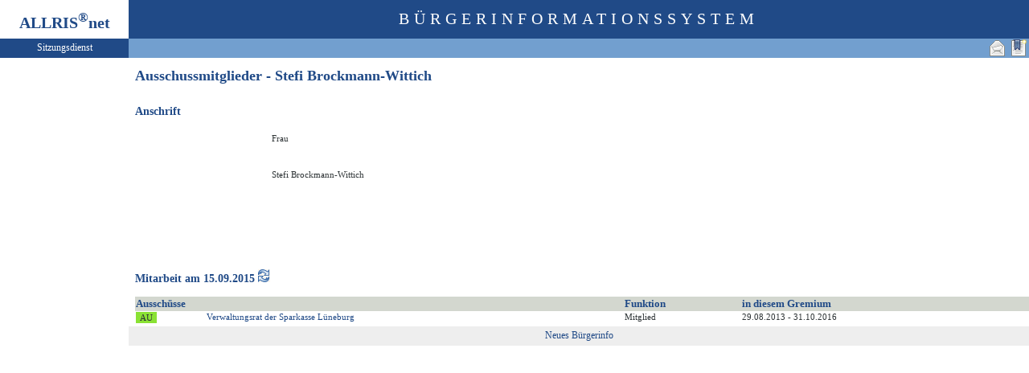

--- FILE ---
content_type: text/html
request_url: https://ratsinfo.stadt.lueneburg.de/bi/kp020.asp?KPLFDNR=695&tsDD=15&tsMM=9&tsYYYY=2015&history=switch&toggleMenu=2
body_size: 1781
content:
<?xml version="1.0" encoding="iso-8859-1"?>
<!DOCTYPE html PUBLIC "-//W3C//DTD XHTML 1.0 Transitional//EN" "http://www.w3.org/TR/xhtml1/DTD/xhtml1-transitional.dtd">
<html xmlns="http://www.w3.org/1999/xhtml" xml:lang="de" lang="de">
<head>
	<link rel="stylesheet" href="conf/styles/defaults/styles.css" />
	<meta http-equiv="content-type" content="text/html; charset=iso-8859-1" />
	<title>Ausschussmitglieder - Stefi Brockmann-Wittich</title>
	<meta name="description" content="ALLRIS net Version 3.9.5 (221117m)" />
	<meta name="language" content="de" />
	<meta name="keywords" content="Ratsinformationssystem, Ratsinfo, Sitzungsdienst, ALLRIS" />
	<meta name="classification" content="Government" />
	<meta name="rating" content="Safe For Kids" />
	<link rel="shortcut icon" type="image/x-icon" href="images/ALLRIS.ico" />
	<link rel="stylesheet" href="conf/_styles.css" />
	<link rel="stylesheet" href="conf/opt/alert/_styles.css" />
	<script type="text/javascript" src="opt/scripting/alert.js"></script>
	<meta name="objectID" content="695" />
	<meta name="infoID" content="33.3950002.0" />
</head><body>
<div id="allriscontainer" class="kp020">
<div id="risleft"><div id="rislogo"><p class="topLogo">ALLRIS<sup>&reg;</sup>net</p></div>
<div id="risvari"><p class="topLeft">Sitzungsdienst</a></p></div>
<div id="riswrap"><div id="rismenu"><ul id="menu">
</ul>
</div></div>
</div>
<div id="risright"><div id="rishead"><p class="topHeadline">Bürgerinformationssystem</p></div>
<div id="risnavi"><ul id="navi_right">
<li><!-- BOOKMARK_LINK --><a href="kp020.asp?KPLFDNR=695" title="Lesezeichen für Ausschussmitglieder - Stefi Brockmann-Wittich" target="_self"><img src="images/bookmark.gif" alt="Lesezeichen für Ausschussmitglieder - Stefi Brockmann-Wittich"  /></a><!-- BOOKMARK_LINK --></li>
<li><a href="mailto:?subject=Ratsinformation:%20Ausschussmitglieder%20-%20Stefi%20Brockmann-Wittich&amp;body=Online-Version%20der%20Seite:%20https://ratsinfo.stadt.lueneburg.de/bi/kp020.asp%3FKPLFDNR=695%0D%0ATermin:%20https://ratsinfo.stadt.lueneburg.de/bi/kp020.asp%3FKPLFDNR=695%26selfaction=Termin%2520exportieren%26template=ics%0D%0A" title="Seite versenden"><img src="images/email_gross.gif" alt="Seite versenden"  /></a></li>
</ul>
</div>
<div id="risname"><h1>Ausschussmitglieder - Stefi Brockmann-Wittich&nbsp;&nbsp;</h1></div>
<div id="risprop"></div>
<div id="rismain"><div id="posOuterLocator"></div><table cellspacing="0" cellpadding="0" border="0">
	<tr>
		<td valign="top" width="50%">
<h3>Anschrift</h3>
<table cellspacing="4" cellpadding="1" border="0">
	<tr>
		<td rowspan="5"><img src="images/kp/kp0.gif" width="150" alt="Stefi Brockmann-Wittich (Foto fehlt: images/kp/kp695.jpg)" title="Stefi Brockmann-Wittich"  /></td>
		<td rowspan="5">&nbsp;</td>
		<td class="text4" colspan="4">Frau</td>
	</tr>
	<tr>
		<td class="text4" colspan="4">Stefi Brockmann-Wittich</td>
	</tr>
	<tr><td class="text4" colspan="4"></td></tr>
	<tr><td class="text4" colspan="4"></td></tr>
	<tr><td colspan="4">&nbsp;</td></tr>
</table>
		</td>
	</tr>
</table>
<form action="kp020.asp?history=true" method="post" style="margin:0"><h3>Mitarbeit am 15.09.2015 <input type="image" src="images/wechsel.gif" title="heute und früher"  /></h3></form>
<table class="tl1" cellspacing="0" cellpadding="1" border="0">
	<tr class="zw1">
		<th colspan="2">Ausschüsse</th><th>Funktion</th>
<td><table cellspacing="0" cellpadding="0"><tr><th>in diesem Gremium&nbsp;&nbsp;</th></tr></table></td>
<td>&nbsp;</td>
	</tr>
	<tr><td><form action="au020.asp" method="post" style="margin:0"><input type="hidden" name="AULFDNR" value="66"  /><input type="hidden" name="altoption" value="Ausschuss"  /><input type="hidden" name="tsDD" value="15"  /><input type="hidden" name="tsMM" value="9"  /><input type="hidden" name="tsYYYY" value="2015"  /><input type="hidden" name="history" value="switch"  /><input type="submit" class="il1_au" value="AU" title="Ausschuss"  /></form></td>		<td class="text1"><a href="au020.asp?AULFDNR=66&amp;altoption=Ausschuss&amp;tsDD=15&amp;tsMM=9&amp;tsYYYY=2015&amp;history=switch">Verwaltungsrat der Sparkasse Lüneburg</a></td>		<td class="text4">Mitglied&nbsp;</td>		<td class="text4">29.08.2013 - 31.10.2016</td><td>&nbsp;</td>	</tr>
</table>
</div>
<div id="risfoot"><div id="foot_left" ><p><a href="https://buergerinfo.stadt.lueneburg.de/public/" target="_blank" title="Hier geht es zum neuen Bürgerinfo">Neues Bürgerinfo</a></p></div></div>
</div>
</div>
</body>
</html>
